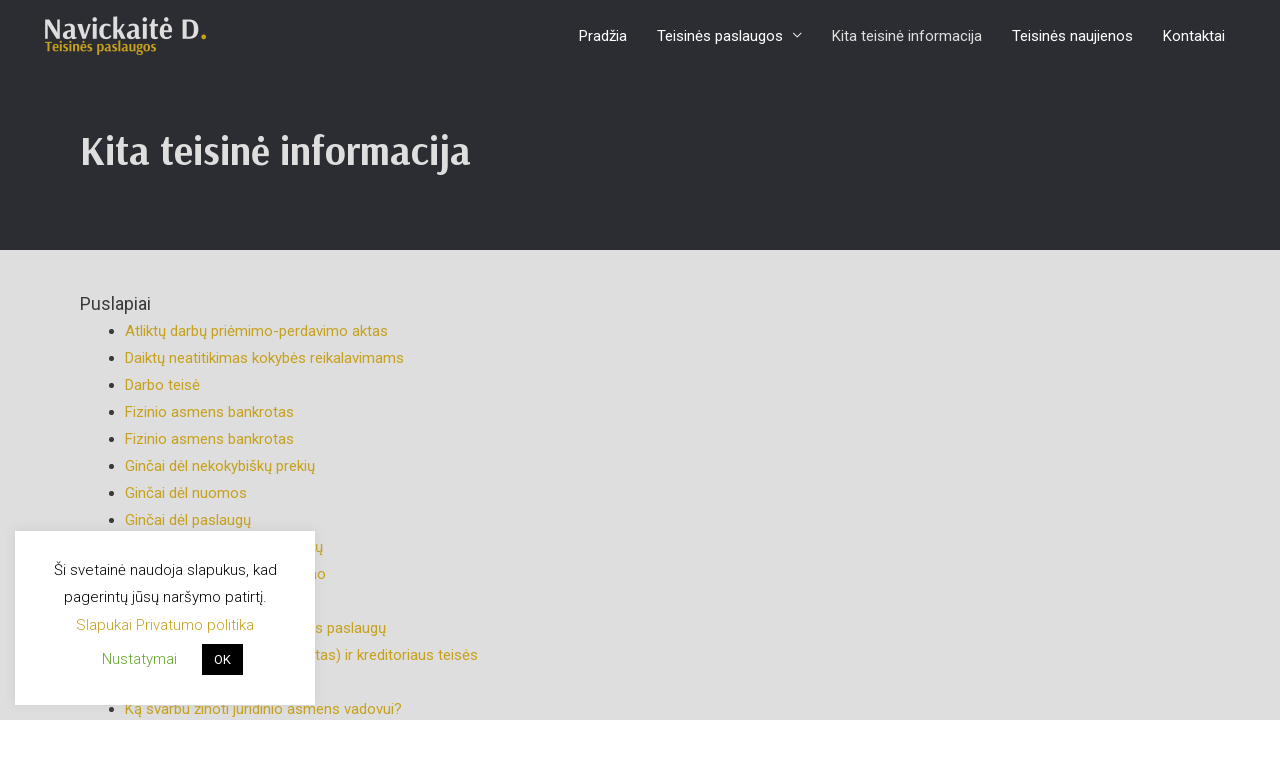

--- FILE ---
content_type: text/html; charset=utf-8
request_url: https://www.google.com/recaptcha/api2/anchor?ar=1&k=6Lf02MIjAAAAAC1y4EDQUt8WOJ8qiKZi1SBRUAoo&co=aHR0cHM6Ly9uYXZpY2thaXRlZC5sdDo0NDM.&hl=en&v=PoyoqOPhxBO7pBk68S4YbpHZ&size=normal&anchor-ms=20000&execute-ms=30000&cb=cl7d382tohix
body_size: 49243
content:
<!DOCTYPE HTML><html dir="ltr" lang="en"><head><meta http-equiv="Content-Type" content="text/html; charset=UTF-8">
<meta http-equiv="X-UA-Compatible" content="IE=edge">
<title>reCAPTCHA</title>
<style type="text/css">
/* cyrillic-ext */
@font-face {
  font-family: 'Roboto';
  font-style: normal;
  font-weight: 400;
  font-stretch: 100%;
  src: url(//fonts.gstatic.com/s/roboto/v48/KFO7CnqEu92Fr1ME7kSn66aGLdTylUAMa3GUBHMdazTgWw.woff2) format('woff2');
  unicode-range: U+0460-052F, U+1C80-1C8A, U+20B4, U+2DE0-2DFF, U+A640-A69F, U+FE2E-FE2F;
}
/* cyrillic */
@font-face {
  font-family: 'Roboto';
  font-style: normal;
  font-weight: 400;
  font-stretch: 100%;
  src: url(//fonts.gstatic.com/s/roboto/v48/KFO7CnqEu92Fr1ME7kSn66aGLdTylUAMa3iUBHMdazTgWw.woff2) format('woff2');
  unicode-range: U+0301, U+0400-045F, U+0490-0491, U+04B0-04B1, U+2116;
}
/* greek-ext */
@font-face {
  font-family: 'Roboto';
  font-style: normal;
  font-weight: 400;
  font-stretch: 100%;
  src: url(//fonts.gstatic.com/s/roboto/v48/KFO7CnqEu92Fr1ME7kSn66aGLdTylUAMa3CUBHMdazTgWw.woff2) format('woff2');
  unicode-range: U+1F00-1FFF;
}
/* greek */
@font-face {
  font-family: 'Roboto';
  font-style: normal;
  font-weight: 400;
  font-stretch: 100%;
  src: url(//fonts.gstatic.com/s/roboto/v48/KFO7CnqEu92Fr1ME7kSn66aGLdTylUAMa3-UBHMdazTgWw.woff2) format('woff2');
  unicode-range: U+0370-0377, U+037A-037F, U+0384-038A, U+038C, U+038E-03A1, U+03A3-03FF;
}
/* math */
@font-face {
  font-family: 'Roboto';
  font-style: normal;
  font-weight: 400;
  font-stretch: 100%;
  src: url(//fonts.gstatic.com/s/roboto/v48/KFO7CnqEu92Fr1ME7kSn66aGLdTylUAMawCUBHMdazTgWw.woff2) format('woff2');
  unicode-range: U+0302-0303, U+0305, U+0307-0308, U+0310, U+0312, U+0315, U+031A, U+0326-0327, U+032C, U+032F-0330, U+0332-0333, U+0338, U+033A, U+0346, U+034D, U+0391-03A1, U+03A3-03A9, U+03B1-03C9, U+03D1, U+03D5-03D6, U+03F0-03F1, U+03F4-03F5, U+2016-2017, U+2034-2038, U+203C, U+2040, U+2043, U+2047, U+2050, U+2057, U+205F, U+2070-2071, U+2074-208E, U+2090-209C, U+20D0-20DC, U+20E1, U+20E5-20EF, U+2100-2112, U+2114-2115, U+2117-2121, U+2123-214F, U+2190, U+2192, U+2194-21AE, U+21B0-21E5, U+21F1-21F2, U+21F4-2211, U+2213-2214, U+2216-22FF, U+2308-230B, U+2310, U+2319, U+231C-2321, U+2336-237A, U+237C, U+2395, U+239B-23B7, U+23D0, U+23DC-23E1, U+2474-2475, U+25AF, U+25B3, U+25B7, U+25BD, U+25C1, U+25CA, U+25CC, U+25FB, U+266D-266F, U+27C0-27FF, U+2900-2AFF, U+2B0E-2B11, U+2B30-2B4C, U+2BFE, U+3030, U+FF5B, U+FF5D, U+1D400-1D7FF, U+1EE00-1EEFF;
}
/* symbols */
@font-face {
  font-family: 'Roboto';
  font-style: normal;
  font-weight: 400;
  font-stretch: 100%;
  src: url(//fonts.gstatic.com/s/roboto/v48/KFO7CnqEu92Fr1ME7kSn66aGLdTylUAMaxKUBHMdazTgWw.woff2) format('woff2');
  unicode-range: U+0001-000C, U+000E-001F, U+007F-009F, U+20DD-20E0, U+20E2-20E4, U+2150-218F, U+2190, U+2192, U+2194-2199, U+21AF, U+21E6-21F0, U+21F3, U+2218-2219, U+2299, U+22C4-22C6, U+2300-243F, U+2440-244A, U+2460-24FF, U+25A0-27BF, U+2800-28FF, U+2921-2922, U+2981, U+29BF, U+29EB, U+2B00-2BFF, U+4DC0-4DFF, U+FFF9-FFFB, U+10140-1018E, U+10190-1019C, U+101A0, U+101D0-101FD, U+102E0-102FB, U+10E60-10E7E, U+1D2C0-1D2D3, U+1D2E0-1D37F, U+1F000-1F0FF, U+1F100-1F1AD, U+1F1E6-1F1FF, U+1F30D-1F30F, U+1F315, U+1F31C, U+1F31E, U+1F320-1F32C, U+1F336, U+1F378, U+1F37D, U+1F382, U+1F393-1F39F, U+1F3A7-1F3A8, U+1F3AC-1F3AF, U+1F3C2, U+1F3C4-1F3C6, U+1F3CA-1F3CE, U+1F3D4-1F3E0, U+1F3ED, U+1F3F1-1F3F3, U+1F3F5-1F3F7, U+1F408, U+1F415, U+1F41F, U+1F426, U+1F43F, U+1F441-1F442, U+1F444, U+1F446-1F449, U+1F44C-1F44E, U+1F453, U+1F46A, U+1F47D, U+1F4A3, U+1F4B0, U+1F4B3, U+1F4B9, U+1F4BB, U+1F4BF, U+1F4C8-1F4CB, U+1F4D6, U+1F4DA, U+1F4DF, U+1F4E3-1F4E6, U+1F4EA-1F4ED, U+1F4F7, U+1F4F9-1F4FB, U+1F4FD-1F4FE, U+1F503, U+1F507-1F50B, U+1F50D, U+1F512-1F513, U+1F53E-1F54A, U+1F54F-1F5FA, U+1F610, U+1F650-1F67F, U+1F687, U+1F68D, U+1F691, U+1F694, U+1F698, U+1F6AD, U+1F6B2, U+1F6B9-1F6BA, U+1F6BC, U+1F6C6-1F6CF, U+1F6D3-1F6D7, U+1F6E0-1F6EA, U+1F6F0-1F6F3, U+1F6F7-1F6FC, U+1F700-1F7FF, U+1F800-1F80B, U+1F810-1F847, U+1F850-1F859, U+1F860-1F887, U+1F890-1F8AD, U+1F8B0-1F8BB, U+1F8C0-1F8C1, U+1F900-1F90B, U+1F93B, U+1F946, U+1F984, U+1F996, U+1F9E9, U+1FA00-1FA6F, U+1FA70-1FA7C, U+1FA80-1FA89, U+1FA8F-1FAC6, U+1FACE-1FADC, U+1FADF-1FAE9, U+1FAF0-1FAF8, U+1FB00-1FBFF;
}
/* vietnamese */
@font-face {
  font-family: 'Roboto';
  font-style: normal;
  font-weight: 400;
  font-stretch: 100%;
  src: url(//fonts.gstatic.com/s/roboto/v48/KFO7CnqEu92Fr1ME7kSn66aGLdTylUAMa3OUBHMdazTgWw.woff2) format('woff2');
  unicode-range: U+0102-0103, U+0110-0111, U+0128-0129, U+0168-0169, U+01A0-01A1, U+01AF-01B0, U+0300-0301, U+0303-0304, U+0308-0309, U+0323, U+0329, U+1EA0-1EF9, U+20AB;
}
/* latin-ext */
@font-face {
  font-family: 'Roboto';
  font-style: normal;
  font-weight: 400;
  font-stretch: 100%;
  src: url(//fonts.gstatic.com/s/roboto/v48/KFO7CnqEu92Fr1ME7kSn66aGLdTylUAMa3KUBHMdazTgWw.woff2) format('woff2');
  unicode-range: U+0100-02BA, U+02BD-02C5, U+02C7-02CC, U+02CE-02D7, U+02DD-02FF, U+0304, U+0308, U+0329, U+1D00-1DBF, U+1E00-1E9F, U+1EF2-1EFF, U+2020, U+20A0-20AB, U+20AD-20C0, U+2113, U+2C60-2C7F, U+A720-A7FF;
}
/* latin */
@font-face {
  font-family: 'Roboto';
  font-style: normal;
  font-weight: 400;
  font-stretch: 100%;
  src: url(//fonts.gstatic.com/s/roboto/v48/KFO7CnqEu92Fr1ME7kSn66aGLdTylUAMa3yUBHMdazQ.woff2) format('woff2');
  unicode-range: U+0000-00FF, U+0131, U+0152-0153, U+02BB-02BC, U+02C6, U+02DA, U+02DC, U+0304, U+0308, U+0329, U+2000-206F, U+20AC, U+2122, U+2191, U+2193, U+2212, U+2215, U+FEFF, U+FFFD;
}
/* cyrillic-ext */
@font-face {
  font-family: 'Roboto';
  font-style: normal;
  font-weight: 500;
  font-stretch: 100%;
  src: url(//fonts.gstatic.com/s/roboto/v48/KFO7CnqEu92Fr1ME7kSn66aGLdTylUAMa3GUBHMdazTgWw.woff2) format('woff2');
  unicode-range: U+0460-052F, U+1C80-1C8A, U+20B4, U+2DE0-2DFF, U+A640-A69F, U+FE2E-FE2F;
}
/* cyrillic */
@font-face {
  font-family: 'Roboto';
  font-style: normal;
  font-weight: 500;
  font-stretch: 100%;
  src: url(//fonts.gstatic.com/s/roboto/v48/KFO7CnqEu92Fr1ME7kSn66aGLdTylUAMa3iUBHMdazTgWw.woff2) format('woff2');
  unicode-range: U+0301, U+0400-045F, U+0490-0491, U+04B0-04B1, U+2116;
}
/* greek-ext */
@font-face {
  font-family: 'Roboto';
  font-style: normal;
  font-weight: 500;
  font-stretch: 100%;
  src: url(//fonts.gstatic.com/s/roboto/v48/KFO7CnqEu92Fr1ME7kSn66aGLdTylUAMa3CUBHMdazTgWw.woff2) format('woff2');
  unicode-range: U+1F00-1FFF;
}
/* greek */
@font-face {
  font-family: 'Roboto';
  font-style: normal;
  font-weight: 500;
  font-stretch: 100%;
  src: url(//fonts.gstatic.com/s/roboto/v48/KFO7CnqEu92Fr1ME7kSn66aGLdTylUAMa3-UBHMdazTgWw.woff2) format('woff2');
  unicode-range: U+0370-0377, U+037A-037F, U+0384-038A, U+038C, U+038E-03A1, U+03A3-03FF;
}
/* math */
@font-face {
  font-family: 'Roboto';
  font-style: normal;
  font-weight: 500;
  font-stretch: 100%;
  src: url(//fonts.gstatic.com/s/roboto/v48/KFO7CnqEu92Fr1ME7kSn66aGLdTylUAMawCUBHMdazTgWw.woff2) format('woff2');
  unicode-range: U+0302-0303, U+0305, U+0307-0308, U+0310, U+0312, U+0315, U+031A, U+0326-0327, U+032C, U+032F-0330, U+0332-0333, U+0338, U+033A, U+0346, U+034D, U+0391-03A1, U+03A3-03A9, U+03B1-03C9, U+03D1, U+03D5-03D6, U+03F0-03F1, U+03F4-03F5, U+2016-2017, U+2034-2038, U+203C, U+2040, U+2043, U+2047, U+2050, U+2057, U+205F, U+2070-2071, U+2074-208E, U+2090-209C, U+20D0-20DC, U+20E1, U+20E5-20EF, U+2100-2112, U+2114-2115, U+2117-2121, U+2123-214F, U+2190, U+2192, U+2194-21AE, U+21B0-21E5, U+21F1-21F2, U+21F4-2211, U+2213-2214, U+2216-22FF, U+2308-230B, U+2310, U+2319, U+231C-2321, U+2336-237A, U+237C, U+2395, U+239B-23B7, U+23D0, U+23DC-23E1, U+2474-2475, U+25AF, U+25B3, U+25B7, U+25BD, U+25C1, U+25CA, U+25CC, U+25FB, U+266D-266F, U+27C0-27FF, U+2900-2AFF, U+2B0E-2B11, U+2B30-2B4C, U+2BFE, U+3030, U+FF5B, U+FF5D, U+1D400-1D7FF, U+1EE00-1EEFF;
}
/* symbols */
@font-face {
  font-family: 'Roboto';
  font-style: normal;
  font-weight: 500;
  font-stretch: 100%;
  src: url(//fonts.gstatic.com/s/roboto/v48/KFO7CnqEu92Fr1ME7kSn66aGLdTylUAMaxKUBHMdazTgWw.woff2) format('woff2');
  unicode-range: U+0001-000C, U+000E-001F, U+007F-009F, U+20DD-20E0, U+20E2-20E4, U+2150-218F, U+2190, U+2192, U+2194-2199, U+21AF, U+21E6-21F0, U+21F3, U+2218-2219, U+2299, U+22C4-22C6, U+2300-243F, U+2440-244A, U+2460-24FF, U+25A0-27BF, U+2800-28FF, U+2921-2922, U+2981, U+29BF, U+29EB, U+2B00-2BFF, U+4DC0-4DFF, U+FFF9-FFFB, U+10140-1018E, U+10190-1019C, U+101A0, U+101D0-101FD, U+102E0-102FB, U+10E60-10E7E, U+1D2C0-1D2D3, U+1D2E0-1D37F, U+1F000-1F0FF, U+1F100-1F1AD, U+1F1E6-1F1FF, U+1F30D-1F30F, U+1F315, U+1F31C, U+1F31E, U+1F320-1F32C, U+1F336, U+1F378, U+1F37D, U+1F382, U+1F393-1F39F, U+1F3A7-1F3A8, U+1F3AC-1F3AF, U+1F3C2, U+1F3C4-1F3C6, U+1F3CA-1F3CE, U+1F3D4-1F3E0, U+1F3ED, U+1F3F1-1F3F3, U+1F3F5-1F3F7, U+1F408, U+1F415, U+1F41F, U+1F426, U+1F43F, U+1F441-1F442, U+1F444, U+1F446-1F449, U+1F44C-1F44E, U+1F453, U+1F46A, U+1F47D, U+1F4A3, U+1F4B0, U+1F4B3, U+1F4B9, U+1F4BB, U+1F4BF, U+1F4C8-1F4CB, U+1F4D6, U+1F4DA, U+1F4DF, U+1F4E3-1F4E6, U+1F4EA-1F4ED, U+1F4F7, U+1F4F9-1F4FB, U+1F4FD-1F4FE, U+1F503, U+1F507-1F50B, U+1F50D, U+1F512-1F513, U+1F53E-1F54A, U+1F54F-1F5FA, U+1F610, U+1F650-1F67F, U+1F687, U+1F68D, U+1F691, U+1F694, U+1F698, U+1F6AD, U+1F6B2, U+1F6B9-1F6BA, U+1F6BC, U+1F6C6-1F6CF, U+1F6D3-1F6D7, U+1F6E0-1F6EA, U+1F6F0-1F6F3, U+1F6F7-1F6FC, U+1F700-1F7FF, U+1F800-1F80B, U+1F810-1F847, U+1F850-1F859, U+1F860-1F887, U+1F890-1F8AD, U+1F8B0-1F8BB, U+1F8C0-1F8C1, U+1F900-1F90B, U+1F93B, U+1F946, U+1F984, U+1F996, U+1F9E9, U+1FA00-1FA6F, U+1FA70-1FA7C, U+1FA80-1FA89, U+1FA8F-1FAC6, U+1FACE-1FADC, U+1FADF-1FAE9, U+1FAF0-1FAF8, U+1FB00-1FBFF;
}
/* vietnamese */
@font-face {
  font-family: 'Roboto';
  font-style: normal;
  font-weight: 500;
  font-stretch: 100%;
  src: url(//fonts.gstatic.com/s/roboto/v48/KFO7CnqEu92Fr1ME7kSn66aGLdTylUAMa3OUBHMdazTgWw.woff2) format('woff2');
  unicode-range: U+0102-0103, U+0110-0111, U+0128-0129, U+0168-0169, U+01A0-01A1, U+01AF-01B0, U+0300-0301, U+0303-0304, U+0308-0309, U+0323, U+0329, U+1EA0-1EF9, U+20AB;
}
/* latin-ext */
@font-face {
  font-family: 'Roboto';
  font-style: normal;
  font-weight: 500;
  font-stretch: 100%;
  src: url(//fonts.gstatic.com/s/roboto/v48/KFO7CnqEu92Fr1ME7kSn66aGLdTylUAMa3KUBHMdazTgWw.woff2) format('woff2');
  unicode-range: U+0100-02BA, U+02BD-02C5, U+02C7-02CC, U+02CE-02D7, U+02DD-02FF, U+0304, U+0308, U+0329, U+1D00-1DBF, U+1E00-1E9F, U+1EF2-1EFF, U+2020, U+20A0-20AB, U+20AD-20C0, U+2113, U+2C60-2C7F, U+A720-A7FF;
}
/* latin */
@font-face {
  font-family: 'Roboto';
  font-style: normal;
  font-weight: 500;
  font-stretch: 100%;
  src: url(//fonts.gstatic.com/s/roboto/v48/KFO7CnqEu92Fr1ME7kSn66aGLdTylUAMa3yUBHMdazQ.woff2) format('woff2');
  unicode-range: U+0000-00FF, U+0131, U+0152-0153, U+02BB-02BC, U+02C6, U+02DA, U+02DC, U+0304, U+0308, U+0329, U+2000-206F, U+20AC, U+2122, U+2191, U+2193, U+2212, U+2215, U+FEFF, U+FFFD;
}
/* cyrillic-ext */
@font-face {
  font-family: 'Roboto';
  font-style: normal;
  font-weight: 900;
  font-stretch: 100%;
  src: url(//fonts.gstatic.com/s/roboto/v48/KFO7CnqEu92Fr1ME7kSn66aGLdTylUAMa3GUBHMdazTgWw.woff2) format('woff2');
  unicode-range: U+0460-052F, U+1C80-1C8A, U+20B4, U+2DE0-2DFF, U+A640-A69F, U+FE2E-FE2F;
}
/* cyrillic */
@font-face {
  font-family: 'Roboto';
  font-style: normal;
  font-weight: 900;
  font-stretch: 100%;
  src: url(//fonts.gstatic.com/s/roboto/v48/KFO7CnqEu92Fr1ME7kSn66aGLdTylUAMa3iUBHMdazTgWw.woff2) format('woff2');
  unicode-range: U+0301, U+0400-045F, U+0490-0491, U+04B0-04B1, U+2116;
}
/* greek-ext */
@font-face {
  font-family: 'Roboto';
  font-style: normal;
  font-weight: 900;
  font-stretch: 100%;
  src: url(//fonts.gstatic.com/s/roboto/v48/KFO7CnqEu92Fr1ME7kSn66aGLdTylUAMa3CUBHMdazTgWw.woff2) format('woff2');
  unicode-range: U+1F00-1FFF;
}
/* greek */
@font-face {
  font-family: 'Roboto';
  font-style: normal;
  font-weight: 900;
  font-stretch: 100%;
  src: url(//fonts.gstatic.com/s/roboto/v48/KFO7CnqEu92Fr1ME7kSn66aGLdTylUAMa3-UBHMdazTgWw.woff2) format('woff2');
  unicode-range: U+0370-0377, U+037A-037F, U+0384-038A, U+038C, U+038E-03A1, U+03A3-03FF;
}
/* math */
@font-face {
  font-family: 'Roboto';
  font-style: normal;
  font-weight: 900;
  font-stretch: 100%;
  src: url(//fonts.gstatic.com/s/roboto/v48/KFO7CnqEu92Fr1ME7kSn66aGLdTylUAMawCUBHMdazTgWw.woff2) format('woff2');
  unicode-range: U+0302-0303, U+0305, U+0307-0308, U+0310, U+0312, U+0315, U+031A, U+0326-0327, U+032C, U+032F-0330, U+0332-0333, U+0338, U+033A, U+0346, U+034D, U+0391-03A1, U+03A3-03A9, U+03B1-03C9, U+03D1, U+03D5-03D6, U+03F0-03F1, U+03F4-03F5, U+2016-2017, U+2034-2038, U+203C, U+2040, U+2043, U+2047, U+2050, U+2057, U+205F, U+2070-2071, U+2074-208E, U+2090-209C, U+20D0-20DC, U+20E1, U+20E5-20EF, U+2100-2112, U+2114-2115, U+2117-2121, U+2123-214F, U+2190, U+2192, U+2194-21AE, U+21B0-21E5, U+21F1-21F2, U+21F4-2211, U+2213-2214, U+2216-22FF, U+2308-230B, U+2310, U+2319, U+231C-2321, U+2336-237A, U+237C, U+2395, U+239B-23B7, U+23D0, U+23DC-23E1, U+2474-2475, U+25AF, U+25B3, U+25B7, U+25BD, U+25C1, U+25CA, U+25CC, U+25FB, U+266D-266F, U+27C0-27FF, U+2900-2AFF, U+2B0E-2B11, U+2B30-2B4C, U+2BFE, U+3030, U+FF5B, U+FF5D, U+1D400-1D7FF, U+1EE00-1EEFF;
}
/* symbols */
@font-face {
  font-family: 'Roboto';
  font-style: normal;
  font-weight: 900;
  font-stretch: 100%;
  src: url(//fonts.gstatic.com/s/roboto/v48/KFO7CnqEu92Fr1ME7kSn66aGLdTylUAMaxKUBHMdazTgWw.woff2) format('woff2');
  unicode-range: U+0001-000C, U+000E-001F, U+007F-009F, U+20DD-20E0, U+20E2-20E4, U+2150-218F, U+2190, U+2192, U+2194-2199, U+21AF, U+21E6-21F0, U+21F3, U+2218-2219, U+2299, U+22C4-22C6, U+2300-243F, U+2440-244A, U+2460-24FF, U+25A0-27BF, U+2800-28FF, U+2921-2922, U+2981, U+29BF, U+29EB, U+2B00-2BFF, U+4DC0-4DFF, U+FFF9-FFFB, U+10140-1018E, U+10190-1019C, U+101A0, U+101D0-101FD, U+102E0-102FB, U+10E60-10E7E, U+1D2C0-1D2D3, U+1D2E0-1D37F, U+1F000-1F0FF, U+1F100-1F1AD, U+1F1E6-1F1FF, U+1F30D-1F30F, U+1F315, U+1F31C, U+1F31E, U+1F320-1F32C, U+1F336, U+1F378, U+1F37D, U+1F382, U+1F393-1F39F, U+1F3A7-1F3A8, U+1F3AC-1F3AF, U+1F3C2, U+1F3C4-1F3C6, U+1F3CA-1F3CE, U+1F3D4-1F3E0, U+1F3ED, U+1F3F1-1F3F3, U+1F3F5-1F3F7, U+1F408, U+1F415, U+1F41F, U+1F426, U+1F43F, U+1F441-1F442, U+1F444, U+1F446-1F449, U+1F44C-1F44E, U+1F453, U+1F46A, U+1F47D, U+1F4A3, U+1F4B0, U+1F4B3, U+1F4B9, U+1F4BB, U+1F4BF, U+1F4C8-1F4CB, U+1F4D6, U+1F4DA, U+1F4DF, U+1F4E3-1F4E6, U+1F4EA-1F4ED, U+1F4F7, U+1F4F9-1F4FB, U+1F4FD-1F4FE, U+1F503, U+1F507-1F50B, U+1F50D, U+1F512-1F513, U+1F53E-1F54A, U+1F54F-1F5FA, U+1F610, U+1F650-1F67F, U+1F687, U+1F68D, U+1F691, U+1F694, U+1F698, U+1F6AD, U+1F6B2, U+1F6B9-1F6BA, U+1F6BC, U+1F6C6-1F6CF, U+1F6D3-1F6D7, U+1F6E0-1F6EA, U+1F6F0-1F6F3, U+1F6F7-1F6FC, U+1F700-1F7FF, U+1F800-1F80B, U+1F810-1F847, U+1F850-1F859, U+1F860-1F887, U+1F890-1F8AD, U+1F8B0-1F8BB, U+1F8C0-1F8C1, U+1F900-1F90B, U+1F93B, U+1F946, U+1F984, U+1F996, U+1F9E9, U+1FA00-1FA6F, U+1FA70-1FA7C, U+1FA80-1FA89, U+1FA8F-1FAC6, U+1FACE-1FADC, U+1FADF-1FAE9, U+1FAF0-1FAF8, U+1FB00-1FBFF;
}
/* vietnamese */
@font-face {
  font-family: 'Roboto';
  font-style: normal;
  font-weight: 900;
  font-stretch: 100%;
  src: url(//fonts.gstatic.com/s/roboto/v48/KFO7CnqEu92Fr1ME7kSn66aGLdTylUAMa3OUBHMdazTgWw.woff2) format('woff2');
  unicode-range: U+0102-0103, U+0110-0111, U+0128-0129, U+0168-0169, U+01A0-01A1, U+01AF-01B0, U+0300-0301, U+0303-0304, U+0308-0309, U+0323, U+0329, U+1EA0-1EF9, U+20AB;
}
/* latin-ext */
@font-face {
  font-family: 'Roboto';
  font-style: normal;
  font-weight: 900;
  font-stretch: 100%;
  src: url(//fonts.gstatic.com/s/roboto/v48/KFO7CnqEu92Fr1ME7kSn66aGLdTylUAMa3KUBHMdazTgWw.woff2) format('woff2');
  unicode-range: U+0100-02BA, U+02BD-02C5, U+02C7-02CC, U+02CE-02D7, U+02DD-02FF, U+0304, U+0308, U+0329, U+1D00-1DBF, U+1E00-1E9F, U+1EF2-1EFF, U+2020, U+20A0-20AB, U+20AD-20C0, U+2113, U+2C60-2C7F, U+A720-A7FF;
}
/* latin */
@font-face {
  font-family: 'Roboto';
  font-style: normal;
  font-weight: 900;
  font-stretch: 100%;
  src: url(//fonts.gstatic.com/s/roboto/v48/KFO7CnqEu92Fr1ME7kSn66aGLdTylUAMa3yUBHMdazQ.woff2) format('woff2');
  unicode-range: U+0000-00FF, U+0131, U+0152-0153, U+02BB-02BC, U+02C6, U+02DA, U+02DC, U+0304, U+0308, U+0329, U+2000-206F, U+20AC, U+2122, U+2191, U+2193, U+2212, U+2215, U+FEFF, U+FFFD;
}

</style>
<link rel="stylesheet" type="text/css" href="https://www.gstatic.com/recaptcha/releases/PoyoqOPhxBO7pBk68S4YbpHZ/styles__ltr.css">
<script nonce="hgLvpgcLvqRAuR0gdoB3sg" type="text/javascript">window['__recaptcha_api'] = 'https://www.google.com/recaptcha/api2/';</script>
<script type="text/javascript" src="https://www.gstatic.com/recaptcha/releases/PoyoqOPhxBO7pBk68S4YbpHZ/recaptcha__en.js" nonce="hgLvpgcLvqRAuR0gdoB3sg">
      
    </script></head>
<body><div id="rc-anchor-alert" class="rc-anchor-alert"></div>
<input type="hidden" id="recaptcha-token" value="[base64]">
<script type="text/javascript" nonce="hgLvpgcLvqRAuR0gdoB3sg">
      recaptcha.anchor.Main.init("[\x22ainput\x22,[\x22bgdata\x22,\x22\x22,\[base64]/[base64]/[base64]/KE4oMTI0LHYsdi5HKSxMWihsLHYpKTpOKDEyNCx2LGwpLFYpLHYpLFQpKSxGKDE3MSx2KX0scjc9ZnVuY3Rpb24obCl7cmV0dXJuIGx9LEM9ZnVuY3Rpb24obCxWLHYpe04odixsLFYpLFZbYWtdPTI3OTZ9LG49ZnVuY3Rpb24obCxWKXtWLlg9KChWLlg/[base64]/[base64]/[base64]/[base64]/[base64]/[base64]/[base64]/[base64]/[base64]/[base64]/[base64]\\u003d\x22,\[base64]\x22,\[base64]/DoCbCncKCwo0bwpQMDA5jc8K/wqFVw7VTw6lueScbUMOlwpxPw7HDlMOzL8OKc2B5asO+MDl9fAnDj8ONN8OwJcOzVcKIw5jCi8OYw5oIw6Atw5/CsnRPSWpiwpbDocKxwqpAw4Y9THQUw4HDq0nDlsOWfE7CpsOlw7DCtA3CpWDDl8K6AsOcTMOIaMKzwrFuwqJKGnTCj8ODdsOWBzRadMK4PMKlw6jCmsOzw5N/TnzCjMOiwrdxQ8Kzw4fDqVvDm1xlwqkiw6g7wqbCs1Bfw7TDkkzDgcOMSFMSPGAlw7/Di30aw4pLMzIrUAdowrFhw43ClQLDswXCp0t3w7ccwpA3w51VX8KoIX3DlkjDpMKYwo5HLllowq/[base64]/Ch8Ktw7HDhDvDrcOXw4vDgMKPdMKRw7fDpRApOsOvw5ZjFkM1wprDiwTDuTcJKFDClBnChnJAPsOOHQEywq0vw6tdwozCkQfDmijCr8OcaEped8O/[base64]/acOjw5oqw7p6XmLCjEfDqSdHayzDo2fCp8KnQSvDiG5Kw7rCq8O7w5LCqEdMw4xtU2rCryVlw6DDu8OTXcO4RhsfLGvCnxXCk8OJwqvDs8OZwpHCq8Ozw5NRw6XCkMOVcDtlwrFhwrHCnULClsOcw7RXbsOQw4UKJsKPw6Nzw4ApDmnDpsOcJcOcYcOrwo/Dg8OiwqVcV1cbw4bDvk9WSl/Cq8OJAU9+wrPCm8KIwpotfcOdBH1rNsK0O8ORwqTCo8KaBsKkwq/DisKMbMK4eMOyawV5w4YsMiAVS8OmMFpfYSfCucKmw4wBQVxDD8O9w63CqREtFAJWWsK8w7XCksOow7TDmsKjLsODwovDiMKjYE7CsMKOw4/Cs8KQwqJodsO9wpzCrkHDhRjCm8OewqfDmV7DgUoeP1gKw60SBcO9J8KEw5hlw7orw7PDm8Osw5Qbw5nCg2ktw4w5esK2LxnDhA9bw6V5wrpsEzXDjTIUwoU9ScOMwqspGsOFwpENw7VZSsOfaUYsEcKpLMKQUn4Cw4VTXlPDs8O/[base64]/V8OPWcKUNMOYFyZGAEkBRcOSHSAvY3zDk3R2woN4Vh1NbcO0RyfCn3hdw5hfw6JdUFZCw5jCuMKMWHNQwrlSw5Rjw6LCtjfDv3PDlMKMXibCqnzCqsOCGMO/w5UIbsOxBQLDmsKcw6zChkXDsGDDiGUIwq/CjmfDpsOvQ8OTTSVDNHDCqMKnwqVgw7l6w7UVw5TDqMKFL8KOfMKKw7RMKhYDU8OSRy8ww7I/[base64]/CjcOxTMKZCcO2QcOKQmXCoS3CpCbDnSE2JEAmUFMIw4spw6vCrAnDhcKAcmMEKgnDocKYw4Y6w6FgRyXCjMOTwpXCgMOBw5HDlXfDucOLwrV6w6fDiMKwwr1NLS/[base64]/DjsOgwqELwqnCnnfDi8KZaMKSHVAcLmLCrMO0w7nCrsKCwrvCqBDDoUIrwrsJX8KxwpTDpW7CqMKVNsKAWSDDi8OtfUVLw6TDssKpHmzCmB84w7PDkVJ8JnhkXWp7wrknXQhGw6vCuDFOe0/DqnjCj8OGwoRCw7XDosOpNMKcwrlWwqTDqz8xwpXDjG/DjgFnw6lgw5pTQ8KsacOad8K4wrlFw6rCgnZ5wrrDqTlXwroCw41FEsOQw5oxA8KBIcOkwrJNN8KAImTCtiHCl8KFw4kLI8O8woLDjm3DuMKfaMOIOMKdwpcUDT5gwqZMwqvCocOIwodFw7ZeJXAOAyrCtcKJTsKTw7nCkcKbw5xRw6ErVsKKBVvCp8Kgw5/ChcOrwoIwBMKUeCfCsMKkw4TDvEh2YsK8EhTCsUvCmcOjf345w5ZfMMOywpbChE52D3E3wqXCkQnDosKow5XCpDLCrsOEKD3DtFEew45yw7jCu0/DgMOdwq/CnMKWbx8vDcOHDUAww6/CqMOTYS50w7oxwq7Ci8K5SWAyPcOwwrMnJMKhY3onw6jDpsKYwpZhVMK+PsKxwqZqwq4lOcKhwpgtw7/[base64]/CkyfDk8OBW2wcw7lWwpVAF8Kgw4fDscKaRFHDisObw6Yow6swwoxWChPCt8OXwrkXwqXDiyDCo3nCncOaJ8KAZTliGxAIw63DoTwyw4fDvsKow53DqCZpKlLCp8KiC8KZw6d9YHhDb8OlNcOrInxmXFrDlsOVSA9SwqJEwpkkIsKRw7DDhcO8C8OYwp8VRMOmwq/[base64]/PTbCmFPCmVIGBQJawq0pCcKSFkx3w5rCphLDmWTChMK/HcKrwrw9RsO/wqbCll3DjSwuw7fCi8K/VTchwovCs1lGfMKsLlTDscOjIcOgw54ewoUowqMBw57DhBfCr8KZw6gCw77CjsKew4l5PxXCiz7Cv8OtwoBNw6vCh1jCnsOXwqTDqj8fccKZwotBw54/w5xIeXHDlXF3cwjDpcOVwqfDu35Wwohfw7FxwovDo8OxfMKIYVjDjMO7wq/DosOtNsOdYR/DrnVOasK1cH9Ow5nCi3fDocOfw41FLjRbw7oPw6/DicOVw6XCl8O3w5UiIMOewpFpwojDtcOTDcKmwrYha1fCjyHCi8OnwqXDkXEiwrJ1ecKRwqfDrMKLZ8OYw6pdw4vCrFMLJSIFX2hoJH/[base64]/DlQIzd2/[base64]/[base64]/[base64]/wqF1w5bDuSfDoC5iw4kOwozCoMOOwpALTnbCi8KKaRlVSTtjwrp0GVvChMO4RMKxCX0KwqJ7wqUoEcKZVsOZw7fDu8Kdw5nDjAsOcsK8EVrCikRPTAMlwo45R1A+DsKaHUIafFQKI3t+SVkCLcKvQThfw7TCvV/DgMK+wqwFw7jDuUDDg2B5aMKYw6LCl14dNsK/[base64]/DvX53w4jDnUhzRQN3wr03acOww67CqGfDlUnCgcK5w6cdwotTWsO9wr7CsSMtwr54J1gBwq5EEBYdSEJww4doVcKuTsKJHEYqf8K1LBLCrXrCqA/Dl8K0wo3ChcK/[base64]/CisK1OsOIw60bW8OfF8O7K8OwEsKpQHTCvwNfcsK9QMKoUUsKwqvDrMKywqMyDcOCaETDpsOLw4nCh1gpesOTw7d3wpIxwrHCiGEYTcKSwrF+Q8O/wqM1CGMXw4jCg8KkKMK0wpLDn8K0fsKXBirDksOdwohiwpnDp8KCwo7DncK/X8KJPy0Hw7AvO8KmbsOfTBcmwpRzEwvDshcnJWt4w4DCrcKDw6d3wpLDjMKgQwrCsH/CgMKILsKuw6bCpl/CmsOAM8OOGcOlYnxnw4ABb8K4NcO8M8Kcw5/DoCXDgsKew5M6P8OOJELDpmdSwpUJeMK7MyQaT8ObwrVFUV/Cp1vDjkzCqynCqWtYwqQow77DmjXCpg8nwolOw7fCmRvCrsO5eVPCrHnCjMKIwoTDhMOITDvDj8K8wr0swpzDusKsw7PDgxJxHDQsw5tww6EASSPCghoTw4bChMOdNz4jLcKYworCrlZwwphnXMO3wrpWSHjCnH3DnMOSZMK1WUIqNcKOwr4Hwq/CtyhoAlQbIAA8wrPDqw5lw507w5dWYEbDm8O9wr7ChR8xT8K2D8KBwqtoPHEdwqsWHsKkdMKyYlNAPzLCr8KmwqnCisK/[base64]/wrPComp9w5oEw6TDngzClQvCgkjDlcObwrBQacO4LcKlw54twpTCukDDu8KZw5zDtcOHO8KqXMOFNhU2wrLCrDDCgQ3Di3lww557w7nCkcOMw6h5EcKUbMOKw6fDpcKgesKEwpLCuXDDt3HCojXChWl/w7FrZcKUw5VHV1sEwrrDqBxDQTjChQzCmsOpK2Fbw4nCig/DmGgRw61Xwo/[base64]/DtDbDksOOUcKRwqXDqMOhwqvCncOXwofCsTHDu8OBLcOJUDXCncO3N8Kzw4YbMXxVD8O2ZMKkc1AxdEDCncKpwoPCucOEw5oFw6k5FxzDs1LDhX/DlMO2wrfDk0wkw6ZJUDcXwqLDrhfDngF7IXrDs0ZQw4XDlljCpcKSwrHCsQXCisOxw7Y7w7Epwrh1w7zDksOMw4/Cnz1vCgh0UQEBwpvDhMOiwqXCi8K/[base64]/Cl8K8U8ORIU0YQyrDrQYCw74nw7zChV7DqTQHw6LDqcKOecOaFsKQw7bDhMK7w6RwGcOtdsKQJkrCgS3DqmNtIQvCrsOnwoMFNVR5w6TCrlMOYADCuEweEcKXZFdWw7/CmTTDv3Udw7h6wp1IAi/[base64]/CjCrDlGDCnMKKDMKjacOhLUDDnRDDnxXDg8OmwrbCtMOZw5w4S8Knw554Mg/DgnzCtEbCjn3DhQU6c3DDk8Oqw6/Du8KPwrHCiXp6ZFnCon57fsKQw7jCtcKtwqDCri3CgBgncHILbVFiUlvDpnbClMOXwrLCiMO8LcOfwrfDrcKHJWLDizHDsHDDlMOmesO5wonCoMKSwrLDpcKzIQRVwqh4w4TDnlpxw73DpsOTw4Vow4lywrHCnMKHdwvDuX/[base64]/ClTJVw61EwqnDrcKSw44wH8Kdw6NWwqtfNgEvw4lxf0UYw7jDrgDDmsOGJ8OaE8OnCTwYdzVBwonCvcOWwqFZdcO6wokZw7ELw53Cp8OZDG1ccwPClcO0woLCqmzCu8KNa8KJIsKZRj7CtMKlZ8KDGsKCXlrDhQ8HLV3CoMKYEMKMw6/[base64]/ChcObLcKoMi1LRnQqTgDCn0BJw6HCmVXDpnTDmsONL8O0V2heLWzDv8Kvw5MHJyPCnsK/wofCnMK5w4gDDcKtwpBYFsO9L8OMc8Kpw4LDi8K0cG3CjmcPC3xDw4R8b8O0SXh+acODwrDCjsORwqNkYsORw5fDqjAHwoPDnsOVw5LDu8K1wpFMw7/[base64]/Cn8K7w65kU2vCp8OEKsO6LjkvwpJnRyh5JxVowpljdzljw7EPwoB/ZMOEwohMIcOYwqjCt2V6SsKYwqXCtsOaRMOjSMOSTXrDpcKJwpEqw4Z5wqJcaMK3wo1Kw63DvsOAOsK9bF/ClsKIw4/Dg8KXN8KaDMOIw5VIwpc5Qhs8w47DrcKCwq3Cm2zCm8K8w5pCwprDuzHCikVCfsKRwoPDrhNpN1XCsFQYGMKVHMO5HsKKMAnDo0hxw7LCpcOgChXCp2YmI8OkDsKKw7w/dWLDry5QwoTCqw9wwo7DpSkfXcKfS8K8EGbDqsO1wqbDsXzDhnIrNsOPw63DgMOvLyjCl8KcD8Kbw6AsV3nDhHkCw7LDtX4Sw440wqBQw7zDrMKcwp/CmCYFwqTDpQ4yHcKsAgNgdMOjH2plwptAw5o4KS7DhXbCicOzw7kaw5/DqsO/w7JFw5ddw7p1woHCl8OzM8O6XCcZMwTCvsOUwoEVw7HCi8Klw7gTeCRhB2YBw4B8dsOZw4EkfcKFUydGwp7Ch8Onw53DuUx6wrwvwr3CihHCrWdmKMKiw5XDnsKdwoJ/GyvDjwLCg8KwwqFqwqQbw6tCwoU8wrYuXhTCnR1gejUqYMKLTl3Ds8OzY2XConAzHkxvwoQkwq3CuAsLwphXPQPCrQxJw4HDhitAw4fDvGPDpCgpDsOow4TDvFc8wrrCsCxmw4sZZsOAbcKeMMK4QMKrcMKhA0ovw7Z/[base64]/wpNrV8KXwo9Dw7bDjMOiSgbCp8Ohw4IEN0YHw7QyNk5Xw718NsOfw4zCgsKvR1IzSRjDgMKswprClkzCn8KdTcK/FzzDqcK8UhPChhATExNCfcKewr/DvcKnwp/[base64]/DlcO3MXLDkn4dw5bDsV0iesO4GQhFMU7DqiPDlxNvw5ppIEhSw6l7SsOBCxl4w57CoCHDtMK8w5A3wq/Dr8ObwpnCkDseBcKWwrfChsKfTMK0Xj3CizHDiWLDpcONdsKPw5wRwrXCqDE+wrcvwobCh3kjw7DDhmnDl8KLwojDgMKxKMKheEZaw6LDu2t8F8OPw4oOwrsDw6BNNU4kFcOqwqUKHjM/w49iw7bCmWgzZcK1JjUoZ0HCgWfDsjsDwrpxwpXDrcOsOMKjSXlFUcK3F8OKwoMuwr9JJxvDmwd/CcKfTTzDnT7Du8Oxwoc7SsKQRMOJwp0Xwo1sw6rDkW1Yw5g+wrR0TMK4Klszw5XCvMKTKybClcOEw5d6wpQAwowDU0DDkn7DjW3DiAkOJwBnaMKGMcK0w4grKDPDvsKaw4LCicOLO3rDjx/CicODD8O/I1PCtMKmwppVw74UwqbCh3MFw6zDjhXCocKDwoBUNiEmw7oSwrTDosOPXATCiDjCjsKpMsOaTTUJwpnDpgPDnAkFRsKjw6hmRMO6cW9nwoUJeMOPVMKOVsObI3c8w5sIwqjDkMO7wr/[base64]/L8OtwowMQ8KYw6UdVUJIJcOUdsK5RHbDiQp2wpxiw4rDnMKPwqItYMOWw77CvcOtwpLDmXrDv3hgwr/[base64]/wrl9w4Qew5oLZlbCtsKPwrLCs8KmwoIZCsOLw5TDq2wAwrvDtsK1wqzDt3A2G8KXw5AiSjtLKcO3w4TClMKuwolbYABdw6ciwpLCui/CgSN+R8Kpw4fCpwjCjMK3SMOrMsO/wo0RwpJPTWILw4bCmybCgsO8FsKOw7B1w51FDMO9wqNkwpjDmx9FPDpSQCxow696WsKSw6hswrPDjsOYw7Ebw7TDtnnCrMObw5vClgrDjiBgw64IHybDt0ZuwrTDjWvCqkvCrcO3woPCmcONAcKUwqQWwrkycXMkaVt/w6IDw4jDr1/DhMOBwonCpcK4worDtMKAdFdFCjwFd013GTzDq8KPwoIUw4RUJsKyP8OEw5vDtcOUAsO9w7XCpXAWI8OqJEPCtgMFw5bDpCrCtUp3YsOOw5UAw5/[base64]/OWjCjRjCsMKGwoBeNMO2w63CrcKvZsKOAGXDgcOJw4ARwo3CisKzw7TDu3TCp3oJw68KwoY3w6vChMKEwqPDoMOnU8KpMMK2w5tSwrzDvMKCwoNVwqbCjCtAIMK3T8OZZ3XDrsK9HV7DisO3w5UAwox/w6UaDMOhSsKSw4k6w5TCjXHDu8OtwrfCqsOuCRg/[base64]/wp0iEsK0w6RUwo/Cnx7CtMORw6nCnsKkw5piE8KefsK1wpHCrx3CuMKGwr5gaDIKS2TCnMKPb0oPAMKeZ0TCtcO3wp7DmEQ4w73DhgXCklHDgERQFMKpw7TCgGh9w5bCvjRiw4HCnn3CpMOXf0hjw5nCrMKiw4DCgwXCqcOkRcOgIh1UGzV7FsK7wqXDsxhsfhjDssOywp/DrMK/Y8KMw71aZjzCtsOAeAIbwrLDr8Oow4tvw74Aw4LCnMOheQZAccKUQcKwwo/[base64]/[base64]/Wy7Dvw1PVEkSPcKDJ3Y1w7PCrl7DlMKgw6zChMKZT0cUw5RHw6oDeH8Tw77DgTjCtMKiM1TCuCDCjEfCgMKrHlUhKHUdwr7DgcO7LcKIwpTCnsKac8KWfMOCGSrCsMOSDX7CvsOPZT5uw647RS41wqx+wo8eKsO2wpsSwozCtsKKwph/Mh3CsBJDC3PDnnnDqsKMwpzChsODc8OTwo7DhQsRw74cGMOew6NrJE/[base64]/DnV1uw6o6w6fDixNuFcOew5hwXsKGAUbCoBPDj0UJJsKgQ2bDhDxBNcKMDsKOw6vCqgPDiF0FwoInwpFNw4tOw4fDgMOJwrjDlcKZTBLDhDowWDtZFRRawpZFwrhywp9Yw7MjDxjCpEPCmcOuwqkNw4F3w7HChWIww7jCsD/[base64]/Dp8KswpkOPT7CrBQ5F3rCtsKoHl/[base64]/fsOCZhwDw749w6INBHYDfMOfTjxvVMKjFDnCqzTCqsO0w695w5jCjcKdw5LClcK8YHMtwq1OTMKpBTXDrsKEwrpDXAp/w4PCmj/DsyQkLcOFwpV3wppSBMKHY8O4wpfDu3otTwt7f0nDk3zCiHjDhsODwq/Ch8K2OsK2RXkTwp3Dmgp1GcKhw5bChGQSB33CoiZ0wqtVIsKVHG/DvcKpL8OicAFZMlAAZsK3LC3Cm8KrwrULEyNlwrTCjBNdw6PDjMKKVx0UMhcUwpIxwqDCj8OSwpTCqBzDuMKfOMO+w4rDiAbDuSrCsRhHScOdaADDv8KsV8OlwoB5wqrCpQLDiMO4wr9FwqdSwobCrj9jW8KDQXgKwrQNw6o8wrbDrVMsRsK1w5lnw6/[base64]/[base64]/XMKXfMOnLcKVwrlDwqITw4LCiEk4wr7DpVZIwp7CiBtqw6/[base64]/M8KiwpcOw6jCvsOcwpbCrCvDq8ObTWcOZsK2dSxrWlM+CCXDoDEcw7vCknMJAcKMCsOOw4LClWPCpkcQwrIYasOFCCpDwpB/EljDi8KLw4VowpB6JVDDqG4qX8KUw5FIWcOfcGrCk8K8w4XDjA/Dh8OewrtCw6JwcsOMR8K2w5TDn8KdeQLCqcO2w5LCi8Ona3vCiVLCpBh9wq8uw7HCu8OYaUfDug/CqsONCy3ChMOPwqAHLsOHw7Qnw48jOhYhc8K+M2bCoMOZw4hNwpPCiMKVw5JMLC7Dk1nCmyktwqYlw7JDBwQVwoJ1JmvCglEqw4fCn8KIVikLwqx8w4dyw4TDnx/CgBrCrsOHw67Ch8KfKxBkVsKywrnCmi/DgiwECcKCH8Ozw7EpAsKhwr/[base64]/[base64]/DqcOLPlPCgEp5w4xXVcKaNMK9aHYHT1zDpGTCnsKKbH3ChETDh3hwA8KRw78gw6DCkMKWdgxrX2IIAMOdw5DDr8O6woXDpEtSw4JvalPCk8OBDnDDq8OEwokwHsOQwprCjDogfcKnMkrDtTTCvcKgVxZiw79/EnvCr18Cwp3DtlvCmGZfwoN5w5zDoSEuAsOkRsKUwogjwpsKwqciwprDmcKgwpjCgQbDscOYbC7DucOiO8K2MU3DgVUJwqwCPcKuw7/CkMOLw5NGwp9wwr5IR3TDhl/CuwUnw5zDjcOpQcKzKH8SwpM7wqHCisKlwqzCrMKKw4nCscKXwoNew6Q8BisLwpp3dMKQw7vDsAB9A0gCaMOCwqnDhMOTE27DuFrDsQ9hHsKHw5vDnMKew4/CjE8qwqXCs8ODb8ObwqIaPgbCq8Oodlkkw73DszHCpT1Nwp1BLGJ4Z2/DsGLCg8KAJgXDk8Kpwp4SS8KfwrzDh8OUw5jCmcKhwpnCoEDCvkXDk8OIcFnCq8O/dDvDn8OXwq3DtVXCmsK/GnLDqcKlZcOLw5fCiAPDjlt7w5cccEXCmMKeTsKCS8KgAsOmQMKaw5xzQQLDtA/Ch8KZRsKSw77ChVHCmTR8wrzCtsOKwp3DtMK6JHvDmMOaw5kKXSjCj8KKe3BIEyzDk8KvHExOc8KXP8ODQMKPw73Cj8OlRMOuccO+w4E/cXLCocO/wrnCp8O3w70twoHCjRlEfsOZFXDCqMOMViJ/w4hRwqd8UsK+w7V5w6N6wrXCrHrCjMKxf8KkwqJXwp5fwrjCkgoRwrvDnXPCmcKcw7RVantCwqDDtD58wrtyOsOXw4zCuE5QwojDrMKqJcKFCBfCuizCo1l0wp1ywpAjGMOVQWRSwprCisONwrXDrMO7wqLDs8KfLcKKSMK7wrzCk8K9wqHDs8KTBsOdwp0zwqdQf8O/w5jChsOew6DCoMKrw7bCszFtwrLCq1sXDiTChADCuR8lwqzCiMOtf8O5w6bDuMKNw6dKekzCvEDCucKIw7PDvhETwo1AbcOFw5XDocKiw6fDksOUKMORDsKqwoPDksOBw6fCvinCpG0/w5fCvy/CgkFEw4LCjjFfwo7Dp0hqwoTDtVbDpnPDr8K+L8OcL8KQacKfw6AxwqvDq1fCg8Ozw6ZXw4kFMFYEwrdaMlZ9w7sbwqFJw6oRw4fCnMOtSsOTwobDgMOZLsONDWdZOsKjKhLDhkrDqQjCgsKOCsOkHcOiwo8Ww6rCqn3CkcO+wqHDrcK/ZVxewpQ/wqDDu8Kdw7E8QjUMc8K0XQjCuMO7YWzDnsKmd8K/TkjDljAFH8Kkw7rCh3DDtsOuSjtGwoUGw5Y/wp9tD3UTwqlIw6jDoUN+BMOhSMKSwodFfgMbWUzCnD83woLDnknDmsKUZWXCt8OIMcOMwo7DkcO9LcKPEsORO2zCg8OxFA9HwpABX8KOMMOfwr/DmTc/MFfDlz8Pw4xuwrUleU8TNsKcZcKqw50GwqYAw65GacKBwpo+woBWRsONOMK8wpo2w7HCjMOgIzlTNTHDmMO7w73DhsO0w67Do8KfwqRLfW/CoMOGQ8OIw6PCmhROWsKFw6tTcyHCtMKhwqDDrB7CosK1HTXCjgfCj1M0bsOkPV/DucOSw6tUwoHDpEdnUGIvRsKswoUJRMOzw5QQTgLCpcKteRfDvcOjw5Raw4nDkMKDw4x+X3cmw4nCtBhPw6tPBHolw7rDmcKrw6/DicK3w6IRw4XCmSQ1wqfCicK8OMOAw5RGb8OrLh/ClX7CnsKUw4LChXtlR8Kqw54EOCgyOEnCmMOAa0PDscKsw4N2w70NVFnDtAIVwpXDqMKRw7TCn8Kjw6EBdFUHMG06dz7CksO0XlxSw7nCsiXCnU8Uwo4owr8ewpXDkMOzwqNtw5/[base64]/Dn0DDqnbDusKkKhPDuMKBwoPDh1s1wpkhIMKzwpQPIMKTB8O2w63CgcKxEiHDs8K9w7Zvw6lGw7jDlypJVybDscOAw5fCmQpNa8OswoPCj8K9RSrDosOPw5ZMTsOUw7IQKMKZw6cpJMKRRwbDvMKcLMOCZXrDiklfwp0BbX3ChcKEwofDksOYwp/DqsOnShAtwp/Dr8Onwo5pTXTDgcOgTU3DnMO9QGrDgsKYw7Q3ZMOlTcKBwpkrZVvCksKqw5TDuDXCj8Khw5rCvXjDr8KgwoQJeUNvRnIMwqHDqcODfzXDsDEnCcOOw5taw6xPw4ReHG/[base64]/DpMKBCcK/GAkDFXBkWcO1w61hw4dxwpQ8wrvDkGECfAFPccK9XMKOD37Dn8OQcnMnwqrChcOjwoTCpEPDo2fCrMOlwp3ClsKhw60Iw47DocO2w5jDrVlCEsONwpvDq8KXwoEZRMO4woDCg8OgwrULNsOPJCzCkUs0wo3Ck8O/GBjDlXxcwr9BISEfRDnClcKHSgcUwpRzwqMNMw1xdWMMw6rDlsKMwocgwoAILEs9IsKkCBUvEcKTwrvDksKXZMOXIsOyw5zCvMK7IMO8HMK6w5YWwrQhwovCosKCw4wEwrpJw7bDisKbCsKhScKAYDTDlsK5wr8rBnXCrMOLWlHDpD3DtUDCjF4vexzChwvDv2l/YGpWTsKTesKfwpFvOTfDuDZCKsOheCAHw7g8w7TDusO/H8OvwpnChMK6w5daw45VPcKnCW/DhcOCU8O/w7vDghnCq8Ogwrw8W8OiFC3Ch8OCI2hlO8OHw4zCvCjDusOyC0Y+wrnDpHvCtMOSw7zDnMOTZkzDq8K3wrrChFfCiVwIwqDCr8O0wqwWw5xJw6/CpMKkw6XDkVHDqsOOwrTDiUxowr1gw782w57CqsKPX8Ksw4orPcKMSsK4U1XCqMKPwq5Jw5vDlDrCvhgXdDHCuDYlwpzDrhMbTwvCuivDvcOvSsKWwotLUkHDn8K1LzUXw4TDvsKpw5HCkMOqI8O1wr1da07Ct8OpM2Vnw7HDmVvCl8K2wq/DpTnDrUfCpcKDckhEZMKfw4s6KFnCvsK8w6skR03CnsKJNcKVHFBvNcKbVWE/LsKEMcKAJl4EZsOOw6LDrsODC8KlaSwaw7nDnx8uw5rCiCfDq8KQw4MuNn7CpsKhb8KfD8OWQMKUADAUw51rw7vCqS7Cm8OnT1nCgsKWwqLDoMK1A8KqBGQENMK5wqXCpR5nHn0BwpjDmsO6F8OhHnh1KsOcwofDlsKKw75Ow7jCtsKIJQ/[base64]/Dq8KFwpQrwrB8McKZCEPDmURlRsO+wqHCiWlGPlwqw5XClA5+wowtwprDg03DlF07PsKBTgTCv8KowrQ5ayDDvArCvDNLwrfDjMKaccKUw496w6TCtMKZGGseNMONw7DClMKKbMOXbzfDukwdTcKow4/CnTBkwq03wrUaBFbDgcOZBwvDqmEhVcOfw5tdblLDpArDtcKTw5rClTbCksK9wpltw6bDnlVcQlJKInpFw7UFw4XCvAbCvVXDv21mw5FgdV8oIkXDncO0BsOhwrwPIQcQQTjDgcOkYUJ8XGUiYMOzSsKQcA5EZ1HCisO/WcO+F111PyhsUXEqwq/DnxlHIcKJwrbChw3CiCtww6EHw7ASNhhfw77CnnHDjljDsMKGwo5bwpFJJcKEw7AlwqLCn8KIO0jDgcOqTcKjEsOlw6DDuMOxw6DCiyTDsx0VFl3CpTJnLUvCksOSw7YwwrDDu8K/wprDgSs2wpQ4MBrDjwAhwoXDi2XDkko5wqvCtVDCnFjDmcK1wqYtXsKBC8OCwonDmsKwQDshw4DDv8KqGDAXeMKEWhPDsjo3w7HDokReSsOrwpt4CR/DkmNzw7PDksOQwpYBw653wq7DpsOlwqdKEBbCix19wrJhw57Cs8OebcK5w7rDu8K9ChFUw50oAMO+IRTDpk9acVTChcO7VELDqcK8w4XDiXVwwpfCosONwpYWw4vChsO5w4LCtsOHHsKnZkZoTMOvwrkPYC/CtcK4wr/DrBrDtsKKwpPCs8KzGBNaSxPDuB/CosKpQD7DmAXClFTDmMOPwqlXw51awrrCi8Kew4LDncO+ZH3Cq8K9w712X14dwqF7CcOBPcKYBMKjwoJJw6/DpMOpw78CUcO7w7rDsQ0/[base64]/wpHCicKxOsKTw5HDj8O/wocSURAacFVvQx0VwoTDmMOSwp3Cr2IsfFM8wrTCu3lIU8ObRnR5fMOjO3FqUCLCrcKxwqkSbHXCtU3Dh3XDpcOyV8Onwr5IPsOowrXCpUfCqkbCiAXDh8OPF1k1w4BCwrrCmgfDjjMEw4p/[base64]/CjcK/DwnCrsO6wofCsGHDpsOQEFJFOsOUw7/CrVdOw5nCssOsfcOLw7lkO8KBVzLCiMKMwqfCvwzDhT8XwrdWRHcJwp/DujM9wpp6w6HCrsO8w6LDvcOZTENnwqQywpt8EsO8O2nCvVTCqi9hwqrCusKNBcKyQkVFwrBuwqjCrA4Oez4MOwx5woHCncKsLcOVwrLCucKdLiMFDjRLMEXDuEnDrMOdbjPCoMK8CsKkacK/[base64]/Y8KZw7DDq8Oww5hTw4fCnUN8FcKUXcK/wr1Jw5TDksODwrnDucKSw6fCu8KXQlfClw5eTMKEX3ZQa8O2GMOvwqfDosODPBHCkFbDsADChD1awo5vw7MXOMKMwpTDt2QvHEZnw6UKFiJdwrbCpUQtw5o8w4R7wppSA8OcSmkpw5HDh1zCjcOYwpbCt8OHwoFhGijCpGEUw7PCt8OXwqcuwoguwq/[base64]/CiDTClQbCscOHwofChDxdXMO/wobDusKKMHwADm93wrVmbMOfwoLCmQNjwoZgWko/w5Npw6rDkhcTZCZ2w5Z2csOtWsK3woTDmsKcw4B0w77CgCPDuMO4wrAdIMKrwqN3w6RcI0FUw7w7QsKtH0HDpMOtN8KIb8K8O8KeFsO3UwzChcOfEMKQw5MhJh0GworClgHDlj/DhcOoOxTDrG8Dwop3E8Oqwr0bw70fY8KDdcODJgAFGVcEwpISw6fCixXDqnIxw53CtMOzfCkcXsOSwrrCr2d/w7xCRMKpw4/CgMKew5HCt1fDlSBNfVlQacK3LMK9RMKVecOSwrZGw5Z/w4MlUsOpw5xXH8OkeDdcRMO5wpMww7fDhDs+SThXw49qwofDtz58wqfDk8OiWBU4CcKLNXXDt0/CnMKzaMK1Nk7CszLCnMKte8Oqw74XwoTCoMKrJU/Cv8OScWBywpNtQSfDq2/DlBHCgXrCvnFNw40Ow4pewpNbwrFtw5rDhMKrRsKiScKZwo/CscOnwpFqQcOKFDLChMKCw5bChMKCwoUSM2/CoETCuMOPNSAPw63DrcKkNQvCs3zDpzpLw6HCucOCORdCYVsowr4Pw43Chh8ww592d8OgwooVwpUzw5rCtBYIw6k9wqbDhEMWGsKvesKFOF/DgXpHeMOKwpVewqbCvRlQwqJUwpRydsK9w5VWwqvDrMKYwrljSRfCo0fCr8Ovb2/CssO+L1zCn8KYwplSVEYYEDhiw6QUVsKqH2hdCykgO8OXDsOvw6UdKwnCmmxcw6Emwol5w4PDlXfDu8OGYVUyIsKYDGN/EGTDm1tABcKUwrYFQ8K0d2LDlDohAlLDr8OBw4bCncKKw77DjTXDjcKUKx7CucOZw7/CsMKcw5dmVUIrw65AAsKuwpJjw6IjKcKccAbDosKxw5jDi8OIwo7CjT19w4URJMOlw6jCvBLDqsOwCsOnw4Fbwp4Yw4NFwopYRE/CjksEw4krMcOVw4RnN8Kxe8KaLzBLw4XDgA3ChQ/[base64]/w6vCsMKJwoJiw7Q/w5vDp080H2bCpsKWG8Oyw7NMwoDDvQzCqHNAw7l0w6DCrwLDgxZoDsO9QEnDhcKNXAzDuhkkEcKuwrvDtMKXUMKDK3Jvw4BWeMKlw4fCgMKxw7jCgsOwax4+wq/[base64]/w4UKSsKJwoPDiTfDvFUlYEBAwr7CgTvDmgjCng1vw7LCrinCqk4Qw4kmw4/DgwTCusKOW8KgwpTDq8OGw4c+M2JSw51nbsKzwp7DsFHClsOXw7Y4w6DDncKEw6/CgXpdwrHCkgp/EcOvbRgtwrXDp8OJw4vDq2pWIMOyeMO1w71hDcOzKH8ZwrgueMKcw4Jvw48Ow5XCmUA4wq/DusKZw5fCkcOAA20IIcOCKxfDkG3DuiFiwqfCpMKkwpbDqGPDqMKrOl7DtMKbwqnDqcO/[base64]/[base64]/Cj07Ds8OkEwLCllnCtwRbJcOxwovDsWAXwpfCv8K9I0hIw7rDrsOIZsKILTTCiw3CixY9wohTR23CgMOrwpcqfFTDmy3Dv8O1a03Do8KhDj1OEMKpEh1gwrvDtMOnRXkqwod2Q2AXwrptHSTCgcKLwrMdZsOdw5TCo8KHKy7CqcK/w4jDljbCr8Oiw6dlwowyDW7Dj8KuB8OnAC/[base64]/CqsOqw4vCg2nCgcOYQBEhwrVlLXElw6lMbm3DuRXCgRkowo5Yw5sPw51Ww50dw6TDu1h9fcORw6zDtS9NwoDCoU3DjcK+UcK/[base64]/[base64]/CtsOYw6Y8esK5V31LwopIcH1hw67DvMO8w4/CtSkbwoRzfD0pwoV5w6PCqxhNw4FrK8K4w4fClMOpw6cdw7tjc8OcwpLDp8O8M8O/wo7CoGTCgDbDnMOfwonDv0puGx0fwonDtj/CssK5FQHDsz0Sw5XDlz7CjhdHw4QGwpbDscOuwrhJw5HCnVDDvMODwq8eOREXwp09NcK3w5TCq2HDnmfCvDLCicOEw5RVwojDosK5wp3DtxlXe8Opwq3DvMK0wp8aPxvDqMO/w65PbMKDw6bChMODw4bDrcKzw5PDjTnDrcKwwqE+w4Bww4ciJsOtdsKvwo5MDcKWw4zCkcOLw4IPV0YoJ13DrVTCqUDDn0rCnggnTMKVZsKKPMKEUBxUw5ULOTPClhjClsOTMMO1w4fCr2R/[base64]/ZcKBwrPCocO5wp7CusKfw4DDm8OnF11gJU7CisOTOm9OKSE0Qmhbw5fCtMKrQQrCt8KcEkfCmh1owpYawrHCgcKow6NVD8Orw6BSQEvDisO1w5lCfgPDu1Euw6zCk8OqwrHCv2vDln/DmsK8wpkcwrc6Yx5sw63CvwfDscK9wqxfw5LClMO3SMOYwoxBwrlpwpTDvnLDh8Ohcn7DqsOyw6PDiMKIecKHw6VPwpozMlFmIEhJIzPClnB1wrx9w67DsMKQwpzDiMOtI8KzwpJXNcO9fsK0wp/CsnYzAhrCv1jDp0XDn8KRw6fDncO5wr1/w5NJWQnDtErCkkrCmjXDl8Ouw5lvPMOpwokkRcOfLMKpJsOEw4PDuMKUw5JSwqBnw6vDgDsTw6kjwoLDr31wZMOPWsOewrnDscKbXxAXwqHDmUhzdU5yJQPCrMK+bMKZc3IGWsOnecKSwq/DlsOAw4vDnMKsRmDCq8OLecONwrnDn8OGXWvDrAICwo3Dk8KiVA3ChMOmwqLDuXbDicKkRcKrdsO6TMOHw7LCo8O9ecOSwpYlwopjLsOgw71hwoEVYwgywrh/w6nDqcOxwrFTwqDDvcOQwqhhw7TDtHDDi8ORwo7Dj2EWY8K9w6vDu0Ngw6g5csORw58sHsKyL3Vow75DNcKqNQY0w6sRw7ltwqNUdjJEIQfDp8OKADvCihcJwr3Di8Kdw6TDrkDDqH/ClMKYw404w63DoXB2IMOGw6tkw7rCjxbDtyTCk8Kxw4jCmxPDicOhwqPDlTLDgsKjw67DjcKSwp/[base64]/[base64]/Cn3PCvcKIwo5AGMOUwpXCmAXDjyfDhcKQdQ9pwpsLA2dfZcOEwrI3GyvCpsOCwpgew7/DmcKIPD1ewq1PwrTCocOOaw1GfsKSPko6wr0RwqnDg3IlA8KTw6MVIHdcB3dZYnwQw7cVM8OfdcOWaCzDnMO0cm/CgXbCvMKKIcO+BGcjSsOJw5x/XMOqWQPDncObHsKbw7NLwrM/JnrDtsOQYsKAUnLCusKhw40ww5IEw5DCkMK7w71+VH43XsKZw6YZKcOswrIWwoBww45NJMK+QXXCl8KCKsK6RcOaFFjCpMORwrTDi8OfeHprw7DDi3AMLA/Cn1fDiCYvwrTDu23CowAtbVHCvklMw4rCjA\\u003d\\u003d\x22],null,[\x22conf\x22,null,\x226Lf02MIjAAAAAC1y4EDQUt8WOJ8qiKZi1SBRUAoo\x22,0,null,null,null,1,[21,125,63,73,95,87,41,43,42,83,102,105,109,121],[1017145,971],0,null,null,null,null,0,null,0,1,700,1,null,0,\[base64]/76lBhnEnQkZnOKMAhk\\u003d\x22,0,0,null,null,1,null,0,0,null,null,null,0],\x22https://navickaited.lt:443\x22,null,[1,1,1],null,null,null,0,3600,[\x22https://www.google.com/intl/en/policies/privacy/\x22,\x22https://www.google.com/intl/en/policies/terms/\x22],\x229T+5b2ggmQzjtBs8t2aJnv5+urfoCQgEsua7/52ENG4\\u003d\x22,0,0,null,1,1768752027614,0,0,[11,241,159,147],null,[155,46],\x22RC-PUgZ7wsrr3M6xA\x22,null,null,null,null,null,\x220dAFcWeA55OhEXQFVkFbi5fFXi67-q0JqKL2Yb65nEhNnVntmPdbftg5E65O0cQPGIlc_knNc_5da097AVVqgJM_isiyniS92BcA\x22,1768834827718]");
    </script></body></html>

--- FILE ---
content_type: text/css
request_url: https://navickaited.lt/wp-content/uploads/elementor/css/post-543.css?ver=1682631547
body_size: 606
content:
.elementor-543 .elementor-element.elementor-element-dd734db > .elementor-container{min-height:250px;}.elementor-543 .elementor-element.elementor-element-dd734db:not(.elementor-motion-effects-element-type-background), .elementor-543 .elementor-element.elementor-element-dd734db > .elementor-motion-effects-container > .elementor-motion-effects-layer{background-color:var( --e-global-color-0266f25 );}.elementor-543 .elementor-element.elementor-element-dd734db{transition:background 0.3s, border 0.3s, border-radius 0.3s, box-shadow 0.3s;}.elementor-543 .elementor-element.elementor-element-dd734db > .elementor-background-overlay{transition:background 0.3s, border-radius 0.3s, opacity 0.3s;}.elementor-543 .elementor-element.elementor-element-3564bc9e .elementor-heading-title{color:var( --e-global-color-487517e );font-family:"Arsenal", Sans-serif;font-size:40px;font-weight:600;}.elementor-543 .elementor-element.elementor-element-3564bc9e > .elementor-widget-container{margin:0px 0px 0px 0px;padding:50px 0px 0px 0px;}.elementor-543 .elementor-element.elementor-element-352c9280:not(.elementor-motion-effects-element-type-background), .elementor-543 .elementor-element.elementor-element-352c9280 > .elementor-motion-effects-container > .elementor-motion-effects-layer{background-color:var( --e-global-color-487517e );}.elementor-543 .elementor-element.elementor-element-352c9280{transition:background 0.3s, border 0.3s, border-radius 0.3s, box-shadow 0.3s;padding:030px 0px 0px 0px;}.elementor-543 .elementor-element.elementor-element-352c9280 > .elementor-background-overlay{transition:background 0.3s, border-radius 0.3s, opacity 0.3s;}.elementor-543 .elementor-element.elementor-element-56f68f39:not(.elementor-motion-effects-element-type-background), .elementor-543 .elementor-element.elementor-element-56f68f39 > .elementor-motion-effects-container > .elementor-motion-effects-layer{background-color:var( --e-global-color-df0aad2 );}.elementor-543 .elementor-element.elementor-element-56f68f39{transition:background 0.3s, border 0.3s, border-radius 0.3s, box-shadow 0.3s;padding:50px 0px 0px 0px;}.elementor-543 .elementor-element.elementor-element-56f68f39 > .elementor-background-overlay{transition:background 0.3s, border-radius 0.3s, opacity 0.3s;}.elementor-543 .elementor-element.elementor-element-633b991b{text-align:left;color:var( --e-global-color-487517e );font-family:"Arsenal", Sans-serif;font-weight:400;}.elementor-543 .elementor-element.elementor-element-2072f6cc > .elementor-element-populated{margin:0px 0px 0px 50px;--e-column-margin-right:0px;--e-column-margin-left:50px;}.elementor-543 .elementor-element.elementor-element-21c48e12:not(.elementor-motion-effects-element-type-background), .elementor-543 .elementor-element.elementor-element-21c48e12 > .elementor-motion-effects-container > .elementor-motion-effects-layer{background-color:var( --e-global-color-0266f25 );}.elementor-543 .elementor-element.elementor-element-21c48e12{transition:background 0.3s, border 0.3s, border-radius 0.3s, box-shadow 0.3s;margin-top:0px;margin-bottom:0px;padding:50px 0px 0px 0px;}.elementor-543 .elementor-element.elementor-element-21c48e12 > .elementor-background-overlay{transition:background 0.3s, border-radius 0.3s, opacity 0.3s;}.elementor-543 .elementor-element.elementor-element-d490640{text-align:left;}.elementor-543 .elementor-element.elementor-element-d490640 img{width:51%;}.elementor-543 .elementor-element.elementor-element-21c793fd.elementor-column > .elementor-column-wrap > .elementor-widget-wrap{justify-content:center;}.elementor-543 .elementor-element.elementor-element-18a031e2{text-align:left;}.elementor-543 .elementor-element.elementor-element-18a031e2 .elementor-heading-title{color:var( --e-global-color-487517e );font-family:"Arsenal", Sans-serif;font-weight:600;}.elementor-543 .elementor-element.elementor-element-727ab4{text-align:left;color:var( --e-global-color-487517e );font-family:"Arsenal", Sans-serif;font-weight:400;}.elementor-543 .elementor-element.elementor-element-7f77aaa4.elementor-column > .elementor-column-wrap > .elementor-widget-wrap{justify-content:center;}.elementor-543 .elementor-element.elementor-element-64cee4db{text-align:left;}.elementor-543 .elementor-element.elementor-element-64cee4db .elementor-heading-title{color:var( --e-global-color-487517e );font-family:"Arsenal", Sans-serif;font-weight:600;}.elementor-543 .elementor-element.elementor-element-6c08b4{text-align:left;color:var( --e-global-color-487517e );font-family:"Arsenal", Sans-serif;font-weight:400;}@media(min-width:768px){.elementor-543 .elementor-element.elementor-element-3aa91a6{width:48.42%;}.elementor-543 .elementor-element.elementor-element-21c793fd{width:24.492%;}.elementor-543 .elementor-element.elementor-element-7f77aaa4{width:26.667%;}}@media(max-width:767px){.elementor-543 .elementor-element.elementor-element-dd734db{padding:0px 10px 0px 10px;}.elementor-543 .elementor-element.elementor-element-3564bc9e .elementor-heading-title{font-size:30px;}.elementor-543 .elementor-element.elementor-element-352c9280{padding:0px 10px 0px 10px;}.elementor-543 .elementor-element.elementor-element-56f68f39{padding:30px 10px 0px 10px;}.elementor-543 .elementor-element.elementor-element-34de9fd5 > .elementor-element-populated > .elementor-widget-wrap{padding:0px 10px 0px 10px;}.elementor-543 .elementor-element.elementor-element-633b991b{text-align:justify;}.elementor-543 .elementor-element.elementor-element-2072f6cc > .elementor-element-populated{margin:-10px 0px 0px 0px;--e-column-margin-right:0px;--e-column-margin-left:0px;}.elementor-543 .elementor-element.elementor-element-2072f6cc > .elementor-element-populated > .elementor-widget-wrap{padding:0px 0px 0px 0px;}.elementor-543 .elementor-element.elementor-element-64414087 > .elementor-widget-container{padding:0px 10px 0px 010px;}.elementor-543 .elementor-element.elementor-element-21c48e12{padding:0px 10px 0px 10px;}.elementor-543 .elementor-element.elementor-element-3aa91a6 > .elementor-element-populated{margin:0px 0px 0px 0px;--e-column-margin-right:0px;--e-column-margin-left:0px;}.elementor-543 .elementor-element.elementor-element-3aa91a6 > .elementor-element-populated > .elementor-widget-wrap{padding:40px 0px 0px 0px;}.elementor-543 .elementor-element.elementor-element-d490640 > .elementor-widget-container{margin:0px 0px 0px 6px;padding:0em 0em 0em 0em;}}